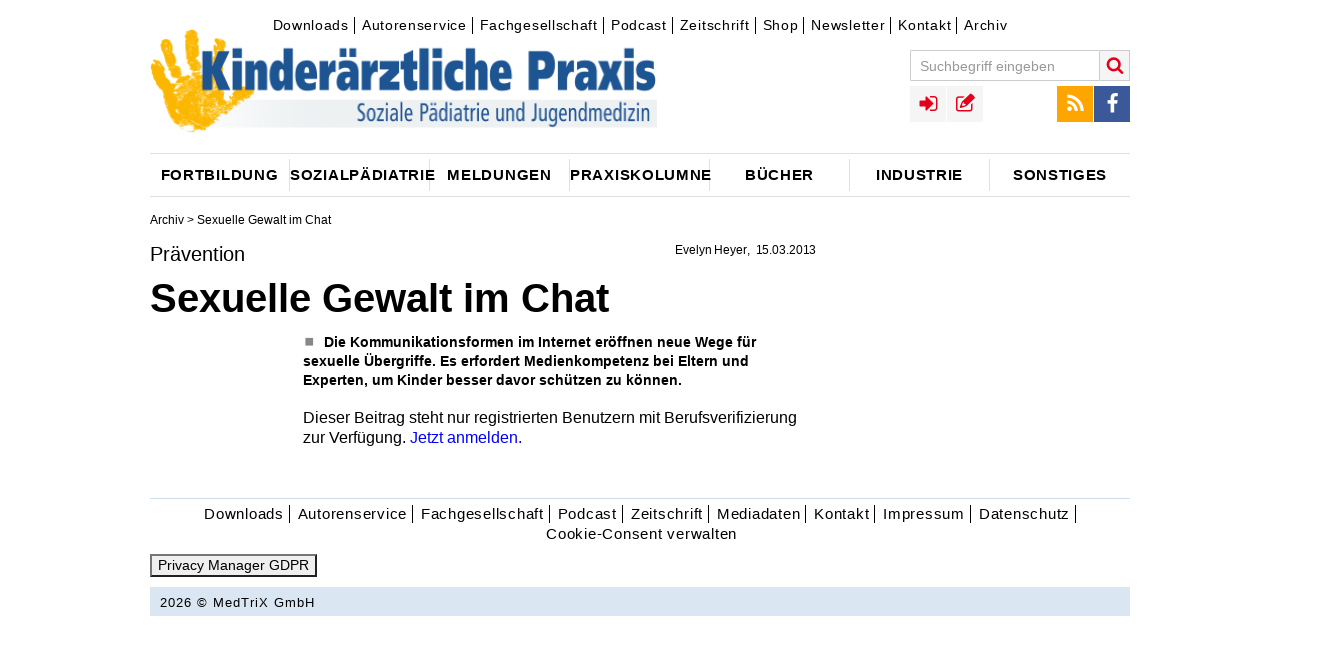

--- FILE ---
content_type: text/html;charset=utf-8
request_url: https://www.kinderaerztliche-praxis.de/a/sexuelle-gewalt-im-chat-1704132
body_size: 6314
content:
<!DOCTYPE html><!--[if IE]><![endif]-->
<html lang="de">
<head>
  <meta http-equiv="X-UA-Compatible" content="IE=edge"/>
  <meta charset="utf-8"/>
  <script type="text/javascript">var _sf_startpt=(new Date()).getTime();</script>
  <script src="https://vod.ink:5443/vod/hls.js"></script>
  <link rel="canonical" href="https://www.kinderaerztliche-praxis.de/a/sexuelle-gewalt-im-chat-1704132" />
  <title>Prävention - Sexuelle Gewalt im Chat • kinderaerztliche-praxis</title>
  <meta property="og:title" content="Prävention - Sexuelle Gewalt im Chat • kinderaerztliche-praxis"/>
  <meta property="og:url" content="https://www.kinderaerztliche-praxis.de/a/sexuelle-gewalt-im-chat-1704132"/>
  <meta property="og:image" content=""/> 
  <meta property="og:type" content="article" />
  <meta name="description" content="Die Kommunikationsformen im Internet eröffnen neue Wege für sexuelle Übergriffe. Es erfordert Medienkompetenz bei Eltern und Experten, um Kinder besser davor schützen zu können."/>
  <meta property="og:description" content="Die Kommunikationsformen im Internet eröffnen neue Wege für sexuelle Übergriffe. Es erfordert Medienkompetenz bei Eltern und Experten, um Kinder besser davor schützen zu können."/> 
  <meta name="robots" content="index, follow, noarchive"/>
  
  <meta name="viewport" content="width=device-width" />
  <meta name="revisit-after" content="3 hours"/>
  <meta name="author" content="Evelyn Heyer"/>
  
  <meta name="google-site-verification" content="g2jgbbpzttXIdipOatwcPsVt74LbWN6NG7pGBXcWPK0" />

  <link rel="shortcut icon" type="image/x-icon" href="/images/icons/favicon-1a841474.ico" />
  <link rel="icon" type="image/x-icon" href="/images/icons/favicon-1a841474.ico" />
  <link rel="icon" type="image/gif" href="/images/icons/favicon-1b426174.gif" />
  <link rel="icon" type="image/png" href="/images/icons/favicon-7079a2f9.png" /> 
  <link rel="stylesheet" href="https://cdnjs.cloudflare.com/ajax/libs/font-awesome/4.7.0/css/font-awesome.min.css">

  <link rel="apple-touch-icon" sizes="57x57" href="/images/icons/apple-touch-icon-57x57-38622442.png" />
  <link rel="apple-touch-icon" sizes="60x60" href="/images/icons/apple-touch-icon-60x60-16665f74.png" />
  <link rel="apple-touch-icon" sizes="72x72" href="/images/icons/apple-touch-icon-72x72-21a23d1a.png" />
  <link rel="apple-touch-icon" sizes="76x76" href="/images/icons/apple-touch-icon-76x76-ca958cb8.png" />
  <link rel="apple-touch-icon" sizes="114x114" href="/images/icons/apple-touch-icon-114x114-d523409f.png" />
  <link rel="apple-touch-icon" sizes="120x120" href="/images/icons/apple-touch-icon-120x120-27d30630.png" />
  <link rel="apple-touch-icon" sizes="128x128" href="/images/icons/apple-touch-icon-128x128-f17e9cf2.png" />
  <link rel="apple-touch-icon" sizes="144x144" href="/images/icons/apple-touch-icon-144x144-20afe7ec.png" />
  <link rel="apple-touch-icon" sizes="152x152" href="/images/icons/apple-touch-icon-152x152-5b1176bc.png" />
  <link rel="apple-touch-icon" sizes="180x180" href="/images/icons/apple-touch-icon-180x180-379e0e74.png" />
  <link rel="apple-touch-icon" href="/images/icons/apple-touch-icon-cabd5fc3.png" />
  <link rel="apple-touch-icon" href="/images/icons/apple-touch-icon-precomposed-77fc23b2.png" />

  <link rel="icon" type="image/png" href="/images/icons/favicon-16x16-23a18bc7.png" sizes="16x16" />
  <link rel="icon" type="image/png" href="/images/icons/favicon-32x32-17476934.png" sizes="32x32" />
  <link rel="icon" type="image/png" href="/images/icons/favicon-96x96-355841aa.png" sizes="96x96" />
  <link rel="icon" type="image/png" href="/images/icons/favicon-160x160-f52d17a7.png" sizes="160x160" />
  <link rel="icon" type="image/png" href="/images/icons/favicon-192x192-e54534b2.png" sizes="192x192" />
  <link rel="icon" type="image/png" href="/images/icons/favicon-196x196-da23485a.png" sizes="196x196" />

  <meta name="msapplication-square70x70logo" content="/images/icons/win8-tile-70x70-e023440b.png" />
  <meta name="msapplication-square144x144logo" content="/images/icons/win8-tile-144x144-fc5ae89c.png" />
  <meta name="msapplication-square150x150logo" content="/images/icons/win8-tile-150x150-30a3787b.png" />
  <meta name="msapplication-wide310x150logo" content="/images/icons/win8-tile-310x150-512ab0ec.png" />
  <meta name="msapplication-square310x310logo" content="/images/icons/win8-tile-310x310-09cb6992.png" />
  <meta name="msapplication-config" content="/images/icons/browserconfig-145e9f8b.xml" />

  <link href="/styles/kirchheim-icons-b2b67ada.css" rel="stylesheet" type="text/css"/>
  <link href="/styles/MyFontsWebfontsKit-3e5529c6.css" rel="stylesheet" type="text/css"/>
  <link href="/styles/form-c86d9977.css" rel="stylesheet" type="text/css"/>
  <link href="/styles/owl.carousel-73b6ee2a.css" rel="stylesheet" type="text/css"/>
  <link href="/styles/jquery.fancybox-aaa79e05.css" rel="stylesheet" type="text/css"/>
  <link href="/styles/jquery.fancybox-thumbs-f6e09949.css" rel="stylesheet" type="text/css"/>
  <link href="/styles/cookie-popup-83659fc4.css" rel="stylesheet" type="text/css"/>
  <link href="/styles/print-4c88caf4.css" rel="stylesheet" type="text/css"/>
  <link href="/styles/tipsy-6ee6ec78.css" rel="stylesheet" type="text/css"/>
  <link href="/styles/site-eda5cbd2.css" rel="stylesheet" type="text/css"/>
  <link href="/styles/site-colors-109e9534.css" rel="stylesheet" type="text/css"/>
  <link href="/scripts/colorbox/colorbox-15878b95.css" rel="stylesheet" type="text/css"/>
  <link href="/styles/shariff.complete-7e2b20b9.css" rel="stylesheet" type="text/css"/>
  
  <script src="/scripts/jquery-1.12.0.min-f6c06a00.js" type="text/javascript"></script>

  <script src="/scripts/feedback_form-0c975ea7.js" type="text/javascript"></script>
  <script src="/scripts/doccheck-95285e0b.js" type="text/javascript"></script>

	<script src="/scripts/imagesloaded.pkgd.min-04dea899.js"></script>
	<script src="/scripts/jquery.debouncedresize-8d4955d5.js"></script>
  <script src="/scripts/fixto-fac93a6a.js" type="text/javascript"></script>
  <script src="/scripts/jwplayer-0e0ba597.js"></script>

	<script src="/scripts/jquery.cookie-popup-360ef979.js"></script>
	<script src="/scripts/owl.carousel.min-2651f00b.js"></script>
	<script src="/scripts/owl.carousel2.thumbs.min-fb01ee6e.js"></script>
  <script src="/scripts/jquery.pajinate.min-e8b34378.js" type="text/javascript"></script>
	<script src="/scripts/jquery.fancybox-f6cd3679.js"></script>
	<script src="/scripts/jquery.fancybox-thumbs-36ebf0e4.js"></script>
	<script src="/scripts/colorbox/jquery.colorbox-min-040e63c9.js" type="text/javascript"></script>
  <script src="/scripts/iframeResizer.min-5dff26cf.js" type="text/javascript"></script>
  <script src="/scripts/jquery.autosize-min-1b033714.js"></script>
  <script src="/scripts/search-24ffd3d3.js" type="text/javascript"></script>
  <script src="/scripts/comments-fcf0b1f3.js" type="text/javascript"></script>
  <script src="/scripts/social-3a3fbcf0.js" type="text/javascript"></script>
  <script src="/scripts/article_forward-8e1a2d6a.js" type="text/javascript"></script>
	<script src="/scripts/jquery.tipsy-61718168.js"></script>
	<script src="/scripts/login-3c330807.js"></script>
  <script src="/scripts/jquery.config-501c9238.js" type="text/javascript"></script>
	<script src="/scripts/jquery.csbuttons-84cb3f25.js"></script>
	<script src="/scripts/script-112c6205.js"></script>

  <link rel="alternate" type="application/rss+xml" title="RSS" href="/rss" />
  
<!-- Copyright (c) 2000-2017 etracker GmbH. All rights reserved. -->
<!-- This material may not be reproduced, displayed, modified or distributed -->
<!-- without the express prior written permission of the copyright holder. -->
<!-- etracker tracklet 4.0 -->
<script type="text/javascript">
//var et_pagename = "";
//var et_areas = "";
//var et_url = "";
//var et_target = "";
//var et_ilevel = 0;
//var et_tval = "";
//var et_cust = 0;
//var et_tonr = "";
//var et_tsale = 0;
//var et_basket = "";
//var et_lpage = "";
//var et_trig = "";
//var et_sub = "";
//var et_se = "";
//var et_tag = "";
</script>
<script id="_etLoader" type="text/x-ccm-loader" charset="UTF-8" data-secure-code="WmgNpm" data-ccm-loader-src="//static.etracker.com/code/e.js" data-ccm-loader-group="etracker"></script>
<noscript><link rel="stylesheet" media="all" href="//www.etracker.de/cnt_css.php?et=WmgNpm&amp;v=4.0&amp;java=n&amp;et_easy=0&amp;et_pagename=&amp;et_areas=&amp;et_ilevel=0&amp;et_target=,0,0,0&amp;et_lpage=0&amp;et_trig=0&amp;et_se=0&amp;et_cust=0&amp;et_basket=&amp;et_url=&amp;et_tag=&amp;et_sub=&amp;et_organisation=&amp;et_demographic=" /></noscript>
<!-- etracker tracklet 4.0 end -->
  
    <script>"use strict";function _typeof(t){return(_typeof="function"==typeof Symbol&&"symbol"==typeof Symbol.iterator?function(t){return typeof t}:function(t){return t&&"function"==typeof Symbol&&t.constructor===Symbol&&t!==Symbol.prototype?"symbol":typeof t})(t)}!function(){var t=function(){var t,e,o=[],n=window,r=n;for(;r;){try{if(r.frames.__tcfapiLocator){t=r;break}}catch(t){}if(r===n.top)break;r=r.parent}t||(!function t(){var e=n.document,o=!!n.frames.__tcfapiLocator;if(!o)if(e.body){var r=e.createElement("iframe");r.style.cssText="display:none",r.name="__tcfapiLocator",e.body.appendChild(r)}else setTimeout(t,5);return!o}(),n.__tcfapi=function(){for(var t=arguments.length,n=new Array(t),r=0;r<t;r++)n[r]=arguments[r];if(!n.length)return o;"setGdprApplies"===n[0]?n.length>3&&2===parseInt(n[1],10)&&"boolean"==typeof n[3]&&(e=n[3],"function"==typeof n[2]&&n[2]("set",!0)):"ping"===n[0]?"function"==typeof n[2]&&n[2]({gdprApplies:e,cmpLoaded:!1,cmpStatus:"stub"}):o.push(n)},n.addEventListener("message",(function(t){var e="string"==typeof t.data,o={};if(e)try{o=JSON.parse(t.data)}catch(t){}else o=t.data;var n="object"===_typeof(o)&&null!==o?o.__tcfapiCall:null;n&&window.__tcfapi(n.command,n.version,(function(o,r){var a={__tcfapiReturn:{returnValue:o,success:r,callId:n.callId}};t&&t.source&&t.source.postMessage&&t.source.postMessage(e?JSON.stringify(a):a,"*")}),n.parameter)}),!1))};"undefined"!=typeof module?module.exports=t:t()}();</script>

    

    

    <script>
    window._sp_queue = [];
    window._sp_ = {
        config: {
            accountId: 348,
            privacyManagerId: 1168457,
            propertyId: 36705,
            baseEndpoint: 'https://consent.kinderaerztliche-praxis.de',
            
            
            
            
            gdpr: { },
            
            events: {
                onMessageChoiceSelect: function() {
                    console.log('[event] onMessageChoiceSelect', arguments);
                },
                onMessageReady: function() {
                    console.log('[event] onMessageReady', arguments);
                },
                onMessageChoiceError: function() {
                    console.log('[event] onMessageChoiceError', arguments);
                },
                onPrivacyManagerAction: function() {
                    console.log('[event] onPrivacyManagerAction', arguments);
                },
                onPMCancel: function() {
                    console.log('[event] onPMCancel', arguments);
                },
                onMessageReceiveData: function() {
                    console.log('[event] onMessageReceiveData', arguments);
                },
                onSPPMObjectReady: function() {
                    console.log('[event] onSPPMObjectReady', arguments);
                },
                onConsentReady: function (consentUUID, euconsent) {
                    console.log('[event] onConsentReady', arguments);
                },
                onError: function() {
                    console.log('[event] onError', arguments);
                },
            }
        }
    }
    </script>
    <script src='https://consent.kinderaerztliche-praxis.de/unified/wrapperMessagingWithoutDetection.js' async></script>
    <meta name="apple-itunes-app" content="app-id=1752632072, app-argument=https://podcasts.apple.com/de/podcast/o-ton-p%C3%A4diatrie/id1752632072">
  
</head>
<body class="article">

<!-- Google tag (gtag.js) -->
<script async src="https://www.googletagmanager.com/gtag/js?id=G-7W9XREL661"></script>
<script>
  window.dataLayer = window.dataLayer || [];
  function gtag(){dataLayer.push(arguments);}
  gtag('js', new Date());

  gtag('config', 'G-7W9XREL661');
</script>






<div id="skyscraper-above" class="ads">
<!--/* Revive Adserver Javascript Tag v3.0.5 */-->
   <ins class="asm_async_creative" style="display:block; text-align:left; text-decoration:none;" data-asm-cdn="cdn.adspirit.de" data-asm-host="kirchheim.adspirit.de" data-asm-responsive="1" data-asm-fetch-gdpr="1" data-asm-params="pid=11&isLoggedIn=false"></ins><script src="//cdn.adspirit.de/adasync.min.js" data-cmp-ab="2" async type="text/javascript"></script>

</div>

<div id="wrapper" class="wrapper article">


  <div id="hockeystick-above" class="ads"></div>

  <!-- TOP //-->
  <header class="main">
  <div id="top">
      <div id="meta-menu">
          

<div id="topnavigation">
	<ul class="ym-clearfix">
			
			
			
			
			<li class=" first">
				<a class="" href="/downloads" target="_self">Downloads</a>	
			</li>
			
			
			
			
			<li class="">
				<a class="" href="/autorenservice" target="_self">Autorenservice</a>	
			</li>
			
			
			
			
			<li class="">
				<a class="" href="/fachgesellschaft" target="_self">Fachgesellschaft</a>	
			</li>
			
			
			
			
			<li class="">
				<a class="" href="/podcast" target="_self">Podcast</a>	
			</li>
			
			
			
			
			<li class="">
				<a class="" href="/zeitschriften" target="_self">Zeitschrift</a>	
			</li>
			
			
			
			
			<li class="">
				<a class="" href="http://www.mtx-shop.de/" target="_blank">Shop</a>	
			</li>
			
			
			
			
			<li class="">
				<a class="" href="https://www.medical-tribune.de/verlag/online/paediatrieletter-fuer-fachaerztinnen" target="_blank">Newsletter</a>	
			</li>
			
			
			
			
			<li class="">
				<a class="" href="/kontakt" target="_self">Kontakt</a>	
			</li>
			
			
			
			
			<li class=" last">
				<a class="" href="/zeitschriftenarchiv" target="_self">Archiv</a>	
			</li>
	</ul>
</div>


      </div>
			<a class="logo" href="/"><img title="kinderaerztliche-praxis" alt="kinderaerztliche-praxis" src="/images/Kipra-Kopf-08b4d11a.png"></a>
			<a href="javascript:void(0);" id="menu-button" class="menu-toggle icon-menu"></a>
			<div id="menus-overlay"></div>
			<div id="menus">
					<div id="search-block-mobile" class="menu-block"></div>
					<div id="main-menu-mobile" class="menu-block">
							<h3>Navigation</h3>
					</div>
					<div id="top-menus-mobile" class="menu-block clearfix"></div>
					<div id="meta-menu-mobile" class="menu-block">
							<h3>Service</h3>
					</div>
			</div>

			<div id="toolbar">
				<div id="top-menus">

					<div id="search-block" class="top-menu search-block" role="search">
						<form name="search" id="quicksearch" action="/suche" data-quicksearch-url="/ajax/quicksearch" method="GET" class="clearfix">
							<input autocomplete="on" id="search" type="text" class="form-textfield" placeholder="Suchbegriff eingeben" name="search.text"/>
							<button type="submit" class="search-submit icon-search" title="Suche starten"></button>
						</form>
					</div>

					<div id="social-menu" class="top-menu">
						<ul>
							<li><a href="/rss" target="_blank" class="icon icon-rss" title="RSS Feed"></a></li>
							<li><a href="https://www.facebook.com/Kirchheim-Verlag-171707347306/" target="_blank" class="icon icon-facebook" title="Facebook"></a></li>
						</ul>
					</div>

					<div id="user-navigation" class="top-menu">
						<ul>
								

	<li class="link-login"><a id="login_link" data-url="/ajax/login" href="/ajax/login" class="icon icon-sign-in" rel="tipsy" title="Login"></a></li>
	<li class="link-registration"><a href="/registration" class="icon icon-registration" rel="tipsy" title="Registrieren"></a></li>


						</ul>
					</div>

				</div>
				
			</div>
		<div class="clearer"></div>

      


	

<nav role="navigation">
  <div id="main-menu">
  <ul>
      
      
      
        <li class="parent-item menu-item-01 first">
            <a id="1724986"  href="/fortbildung"><span class="link-content">Fortbildung</span></a>
        </li>
      
      
      
        <li class="parent-item menu-item-02">
            <a id="1724994"  href="/sozialpaediatrie"><span class="link-content">Sozialpädiatrie</span></a>
        </li>
      
      
      
        <li class="parent-item menu-item-03">
            <a id="1724982"  href="/aktuelle_meldungen"><span class="link-content">Meldungen</span></a>
        </li>
      
      
      
        <li class="parent-item menu-item-04">
            <a id="1724990"  href="/praxiskolumne"><span class="link-content">Praxiskolumne</span></a>
        </li>
      
      
      
        <li class="parent-item menu-item-05">
            <a id="1724984"  href="/buecherneu"><span class="link-content">Bücher</span></a>
        </li>
      
      
      
        <li class="parent-item menu-item-06">
            <a id="1724988"  href="/industrie"><span class="link-content">Industrie</span></a>
        </li>
      
      
      
        <li class="parent-item menu-item-07 last">
            <a id="1724992"  href="/sonstiges"><span class="link-content">Sonstiges</span></a>
        </li>
  </ul>
  </div>
</nav>




  </div><!-- END TOP //-->
  </header>



<!-- START CONTENT -->
        



<!-- C O N T A I N E R  -  D E T A I L P A G E -->
<div id="container" class="detail-page has-mainimage has-sidebar">
  <div class="breadcrumbs">
              
      Archiv &gt;



 Sexuelle Gewalt im Chat
  </div>
  <article class="ressort-" data-id="1704132" itemscope itemtype="http://schema.org/NewsArticle">
    <div class="left-column">
    <header>
      <div class="toprow">
        <div class="title-box">
          <div class="meta-info clearfix">
<span class="time">

  <span class="author"><span itemprop="author">Evelyn Heyer</span></span>
  
    <time itemprop="datePublished" datetime="2013-03-15T11:57:00Z">15.03.2013</time>
</span>
          </div>
<h3 class="detail-headline-small" itemprop="articleSection">Prävention</h3><h1 itemprop="name">Sexuelle Gewalt im Chat</h1>

          <div class="detail-image-sidebar"><div class="sidebar-image"></div></div>
        </div> <!-- toprow -->
      </div> <!-- title-box -->
    </header>
    <div id="content">
      <div class="main-content" itemprop="articleBody">
<p class="intro" itemprop="about"><b>Die Kommunikationsformen im Internet eröffnen neue Wege für sexuelle Übergriffe. Es erfordert Medienkompetenz bei Eltern und Experten, um Kinder besser davor schützen zu können. </b></p>Dieser Beitrag steht nur registrierten Benutzern mit Berufsverifizierung zur Verfügung. <span class="loggedindoccheck article_loggedin_only bluebold">Jetzt anmelden.</span>
      </div><!--main-content-->
    </div><!--content-->
  </div> <!-- left-column -->
 
  </article>
   <div class="clearer"></div>
</div><!-- E N D   C O N T A I N E R  -  D E T A I L P A G E -->




<!--/*
  *
  * Revive Adserver JavaScript-Tag
  * - Generated with Revive Adserver v3.2.2
  *
  */-->
</script><noscript><a href='http://adserver.kundenfenster.de/www/delivery/ck.php?n=aac2a11b&amp;cb=INSERT_RANDOM_NUMBER_HERE' target='_blank'><img src='http://adserver.kundenfenster.de/www/delivery/avw.php?zoneid=67&amp;cb=INSERT_RANDOM_NUMBER_HERE&amp;n=aac2a11b' border='0' alt='' /></a></noscript>


 
<!-- END CONTENT -->

<div id="footer">

    

<div class="footer-menu" id="footer-menu">
	<ul class="ym-clearfix">
			<li class="">
				<a class="" href="/downloads" target="_self">Downloads</a>
			</li>
			<li class="">
				<a class="" href="/autorenservice" target="_self">Autorenservice</a>
			</li>
			<li class="">
				<a class="" href="/fachgesellschaft" target="_self">Fachgesellschaft</a>
			</li>
			<li class="">
				<a class="" href="/podcast" target="_self">Podcast</a>
			</li>
			<li class="">
				<a class="" href="/zeitschriften" target="_self">Zeitschrift</a>
			</li>
			<li class="">
				<a class="" href="/kinderaerztliche-praxis-mediadaten" target="_self">Mediadaten</a>
			</li>
			<li class="">
				<a class="" href="/kontakt" target="_self">Kontakt</a>
			</li>
			<li class="">
				<a class="" href="/impressum" target="_self">Impressum</a>
			</li>
			<li class=" last">
				<a class="" href="/datenschutz" target="_self">Datenschutz</a>
			</li>
			<li>

				<a href="#" onclick="CCM.openWidget(); return false;">Cookie-Consent verwalten</a>
			</li>
	</ul>

</div>


    


    	<div>
		<button class="consent_button" onclick="window._sp_.gdpr.loadPrivacyManagerModal(1168457)">Privacy Manager GDPR</button>
	</div>
    
<div class="copyright">2026  &copy; MedTriX GmbH</div> 

</div>

    <div id="all_pages_right">

<!--/* Revive Adserver Javascript Tag v3.0.5 */-->





<script type='text/javascript'>

   let isMobile = window.matchMedia("only screen and (max-width: 760px)").matches;

    if (!isMobile) {
       document.getElementById('all_pages_right').innerHTML = '<ins class="asm_async_creative" style="display:inline-block; width:160px; height:600px;text-align:left; text-decoration:none;" data-asm-cdn="cdn.adspirit.de" data-asm-host="kirchheim.adspirit.de" data-asm-fetch-gdpr="1" data-asm-params="pid=61&isLoggedIn=false"></ins>';
    	var script = document.createElement('script');
      script.setAttribute('data-cmp-ab', 2);
      script.setAttribute('async', true);
      script.setAttribute('type', 'text/javascript');
      script.src = '//cdn.adspirit.de/adasync.min.js';    
      
      document.getElementById('all_pages_right').appendChild(script);
      
    
    } 
  
</script>



  </div> 

    <div id="back-to-top"><a href="#wrapper"><span class="icon icon-up"></span></a></div>

  </div> 
<script src="/scripts/shariff.complete-e30b513f.js"></script>
</body>
</html>


